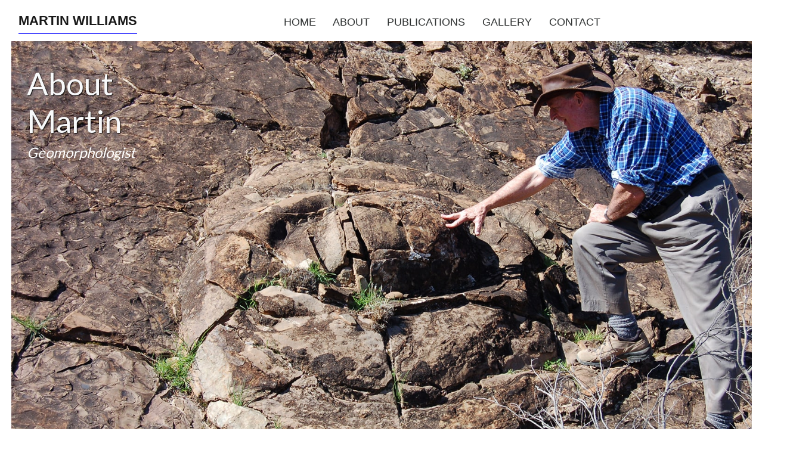

--- FILE ---
content_type: text/html
request_url: https://professormartinwilliams.com/about.html
body_size: 2551
content:
<!doctype html>
<html lang="en">

<head>
  <!-- Start Required meta tags -->

  <!-- UTF - Unicode Transformation Format -->
  <meta charset="utf-8">
  <meta name="viewport" content="width=device-width, initial-scale=1, shrink-to-fit=no">
  <!-- Telling web browser when using IE we want it rendered using edge (One of the later versions of IE) -->
  <meta http-equiv="X-UA-Compatible" content="ie=edge">
  <meta name="description" content="Professor Martin Williams is emeritus professor and a world authority on climatic and environmental change">
  <meta name="keywords" content="climate change, quaternary geology, geomorphology, earth sciences, desertification, prehistoric environments, deserts, nile, sahara">
  <meta name="author" content="Professor Martin Williams">

  <!-- End Required meta tags -->

  <title>Professor Martin Williams</title>
  <!-- Favicon -->
  <link rel="apple-touch-icon" sizes="180x180" href="img/apple-touch-icon.png">
  <link rel="icon" type="image/png" sizes="32x32" href="img/favicon-32x32.png">
  <link rel="icon" type="image/png" sizes="16x16" href="img/favicon-16x16.png">
  <!-- <link rel="manifest" href="/site.webmanifest"> -->

  <!-- Bootstrap CSS -->
  <link rel="stylesheet" href="https://stackpath.bootstrapcdn.com/bootstrap/4.5.2/css/bootstrap.min.css" integrity="sha384-JcKb8q3iqJ61gNV9KGb8thSsNjpSL0n8PARn9HuZOnIxN0hoP+VmmDGMN5t9UJ0Z"
    crossorigin="anonymous">
  <!-- Custom CSS -->
  <link rel="stylesheet" href="css/style.css">
  <!-- Plugins CSS below if required -->
  <!-- Google Fonts https://fonts.google.com/ -->
  <link href="https://fonts.googleapis.com/css2?family=Lato:wght@300;400;700&ampdisplay=swap" rel="stylesheet">
  <!-- jQuery first, then Popper.js, then Bootstrap JS -->
  <script src="https://code.jquery.com/jquery-3.5.1.slim.min.js" integrity="sha384-DfXdz2htPH0lsSSs5nCTpuj/zy4C+OGpamoFVy38MVBnE+IbbVYUew+OrCXaRkfj"
    crossorigin="anonymous"></script>
  <script src="https://cdn.jsdelivr.net/npm/popper.js@1.16.1/dist/umd/popper.min.js" integrity="sha384-9/reFTGAW83EW2RDu2S0VKaIzap3H66lZH81PoYlFhbGU+6BZp6G7niu735Sk7lN"
    crossorigin="anonymous"></script>
  <script src="https://stackpath.bootstrapcdn.com/bootstrap/4.5.2/js/bootstrap.min.js" integrity="sha384-B4gt1jrGC7Jh4AgTPSdUtOBvfO8shuf57BaghqFfPlYxofvL8/KUEfYiJOMMV+rV"
    crossorigin="anonymous"></script>
</head>

<body>

  <!-- Navigation -->

  <nav class="navbar navbar-expand-md fixed-top navbar-light ">
    <div class="container-fluid">
      <!-- Navbar Brand -->
      <a href="index.html" class="navbar-brand">
        <span>Martin Williams</span>
      </a>
      <!-- Button -->
      <button class="navbar-toggler" type="button" data-toggle="collapse" data-target="#navbarResponsive">
        <span class="navbar-toggler-icon"></span>
      </button>
      <!-- Collapsable Content -->
      <div class="navbar-collapse collapse" id="navbarResponsive">
        <!-- ul -->
        <ul class="navbar-nav mx-auto">
          <li class="nav-item">
            <a href="index.html" class="nav-link">Home</a>
          </li>
          <li class="nav-item">
            <a href="about.html" class="nav-link">About</a>
          </li>
          <li class="nav-item">
            <a href="publications.html" class="nav-link">Publications</a>
          </li>
          <li class="nav-item">
            <a href="gallery.html" class="nav-link">Gallery</a>
          </li>
          <li class="nav-item">
            <a href="contact.html" class="nav-link">Contact</a>
          </li>
        </ul>
      </div>
    </div>
  </nav>

  <!-- End Navigation -->

  <!-- Start Header Section -->

  <header class="masthead">
    <div class="about-landing">
      <div class="about-wrap">
        <div class="about-inner">
        </div>
      </div>
    </div>

    <div class="about-caption text-left">
      <h1 class="text-light">About
        <span style="display: block;">Martin </span>
      </h1>
      <h2>Geomorphologist</h2>
    </div>
  </header>

  <!-- End Header Section -->

  <!-- Start Summary Section -->
  <section class="summary">
    <div class="container-fluid">
      <h4>Professor Martin Williams - CV</h4>
    </div>
  </section>

  <!-- End Summary Section -->

  <!-- Start About Section -->

  <section class="about py-5">
    <div class="container-fluid">
      <div class="row text-center">
        <div class="col-md-6">
          <img src="img/martininstudy.jpg" alt="Martin sitting in his study" class="img-fluid">
        </div>
        <div class="col-md-6 about-div-1">
          <p>Emeritus Professor Martin Williams is the leading authority on the Quaternary geology and geomorphology of the
            Nile Basin. Through sustained inter-disciplinary fieldwork in Africa, Australia, India and China, he has made
            original and internationally recognised contributions to our understanding of the Quaternary geology, geomorphology,
            soils, climatology, hydrology, geo-archaeology, prehistoric environments and desertification. He has worked closely
            with teams of archaeologists. He is best known for his work in the Nile Valley, erosion in Australia and desertification.
            He contributed to many important international committees dealing with aridification. He is an excellent communicator
            of his science and its implications for humanity's future.
          </p>
          <a href="gallery.html" class="btn btn-outline-primary mt-3">View photo gallery</a>
        </div>
      </div>

      <div class="row text-center py-5">
        <div class="col-md-6" id="honoursAndAwards">
          <p>In 1969 the Australian National University awarded him the degree of Doctor of Philosophy (PhD) for his work on
            hill slope erosion in Australia. In May 1996 the University of Cambridge awarded him the degree of Doctor of
            Science (ScD) for his work on geomorphology, soils and Quaternary environments in arid and semi-arid areas, with
            special reference to North Africa, Australia and India. The Royal Geographical Society had previously awarded
            him the Cuthbert Peek Medal for his work in the Sahara, the Sudan and Australia. His particular contribution
            is the reconstruction of prehistoric environments using evidence from a wide variety of disciplines, ranging
            from the habitats occupied by early hominids in the Afar Rift of Ethiopia to Neolithic occupation in the Sahara
            and Nile valley and late Pleistocene wetlands in the arid Flinders Ranges of Australia. He is a recipient of
            the Sir Joseph Verco Medal of the Royal Society of South Australia, the Farouk El Baz Award for Desert Research
            from the Geological Society of America and the Distinguished Geomorphologist Medal from the Australia and New
            Zealand Geomorphology Group. In July 2007 he was elected a life member of the International Quaternary Union.
          </p>
          <h5 class="font-weight-bold">Honours and Awards
          </h5>
          <ul class="text-left">
            <li>Geological Society of America, Farouk El Baz Award for Desert Research (2008).</li>
            <li> Distinguished Geomorphologist Medal and Life Membership, Australia and New Zealand Geomorphology Group (2009).</li>
          </ul>
          <a href="publications.html" class="btn btn-outline-primary mt-3 mb-5">View publications</a>
        </div>
        <div class="col-md-6">
          <img src="img/about2.jpg" alt="Martin working in the field" class="img-fluid">
        </div>
      </div>
    </div>
  </section>

  <!-- End About Section -->

  <!-- Footer -->

  <footer class="py-5">
    <div class="container">
      <div class="medium text-center text-muted">Copyright &copy; 2020 - Professor Martin Williams</div>
    </div>
  </footer>

  <!-- End Footer -->

  <!-- Start Script Source Files -->

  <!-- Optional JavaScript -->
  <script src="js/app.js"></script>
  <!-- Font Awesome https://fontawesome.com/ -->
  <script src="https://kit.fontawesome.com/0d6b5201a5.js" crossorigin="anonymous"></script>

  <!-- End Script Source Files -->

</body>

</html>

--- FILE ---
content_type: text/css
request_url: https://professormartinwilliams.com/css/style.css
body_size: 1080
content:
/*-- Resets --*/

/*-- Prevent Horizontal Scrolling & Font Style --*/
html, body {
  overflow-x: hidden;
  font-family: 'Lato', sans-serif;
}

/*-- Navbar Styles --*/

.navbar {
  background: #fff;
  padding: .7rem 1rem;
  text-transform: uppercase;
  font-size: 1.1rem;
  font-family: sans-serif;
}

.navbar .navbar-brand {
  font-size: 1.4rem;
  font-weight: 700;
  border-bottom: 1px solid blue;  
}

.navbar-nav li {
  padding-right: .8rem;
}

.navbar-light .navbar-nav .nav-link {
  color: rgba(46, 49, 49, 1);
}

.navbar-light .navbar-nav .nav-link:hover {
  color: rgb(105,105,105);
  
}

.navbar-nav li a.nav-link {
  padding-top: .8rem;
}

button.btn:focus {
  outline: 0;
  -webkit-appearance: none;
  box-shadow: none;
}

/*-- Header Styles For Showcase Images --*/

/*-- Header Styles For Showcase Images --*/

.home-landing, .about-landing, .publications-landing, .gallery-landing, .contact-landing {
  position: relative;
  z-index: -1;
  height: 100vh;
  width: 100%;
  /*display: table;*/
}

.home-wrap, .about-wrap, .publications-wrap, .gallery-wrap, .contact-wrap {
  clip: rect(0, auto, auto, 0);
  height: 100%;
  width: 100%;
  top: 0;
  left: 0;
}

.home-inner, .about-inner, .publications-inner, .gallery-inner, .contact-inner {
  background-image: url('../img/showcase_enhanced2.jpg');
  position: relative;
  height: 100%;
  width: 97%;
  margin: auto;
  background-size: cover;
  background-position: center left;

  -webkit-transform: translateZ(0);
  transform: translateZ(0);

  will-change: transform;
  /*display: table;*/
}

/* Set the exceptions (background-image and position) */
.about-inner {
  background-image: url('../img/showcase_about.jpg');
  background-position: 85% 15%;
  
}

.publications-inner {
  background-image: url('../img/showcase_publications2.jpg');
  background-position: top left;
}

.gallery-inner {
  background-image: url('../img/showcase_gallery2.jpg');
  background-position: center top;
}

.contact-inner {
  background-image: url('../img/showcase_contact.jpg');
  background-position: center right;
}

/*-- Header Styles For Captions --*/
.home-caption, .about-caption, .publications-caption, .gallery-caption, .contact-caption {
  position: absolute;
  bottom: 3%;
  right: 3.5%;
  width: 100%;
}

/* Set the exceptions */
.about-caption, .publications-caption, .gallery-caption {
  top: 15%;
  left: 3.5%;
}

.contact-caption {
  top: 20%;
}

/*-- Header Styles For Caption h1 --*/

.home-caption h1, .about-caption h1, .publications-caption h1 {
  font-size: 4.3rem;
  text-shadow: 1.2px 1.2px 1.4px #000;
}

/* Set the exceptions */
.about-caption h1, .publications-caption h1 {
  font-size: 3.3rem;
}

.publications-caption h1 {
  font-size: 3rem;
}

.contact-caption h1 {
  font-size: 3rem;
  text-shadow: 1.2px 1.2px 1.4px #000;
}

/*-- Header Styles For Caption h2 --*/

.home-caption h2, .about-caption h2 {
  font-size: 1.5rem;
  font-style: italic;
  color: #fff;
}

/*-- Summary Section Styles --*/

.summary {
  margin: 4rem 4rem 3.7rem 3.7rem;
  text-align: center;
  /* font-size: 1rem; */
  font-family: 'Lato', sans-serif;
}

/*-- Additional Information Section Styles --*/

.additional-information, .about, .publications, .contact {
  background: #f9f9f9;
  width: 97%;
  margin: auto;
}

.gallery {
  background: #ededed;
  width: 97%;
  margin: auto;
}

/*-- Gallery Section --*/

.gallery-item img:hover {
  /* Will scale to 130% of it's normal size while being contained in the container (overflow: hidden) */
  transform: scale(1.1);
  cursor: zoom-in;
}

.gallery-item img {
  transition: transform .4s ease;
}

.modal-body p:nth-child(odd) {
  background: #ededed; 
}

.span:before {
  content: attr(data-website) "\0040" attr(data-user);
  unicode-bidi: bidi-override;
  direction: rtl;
}

/*-- Media Queries --*/

@media screen and (max-width: 768px) {
  .navbar .navbar-brand {
    font-size: 1rem;
  }
  .awards-div {
    margin-top: 1rem;
  }
  .home-caption {
    top: 13%;
  }
  .home-caption h1 {
   font-size: 3.3rem;
  }
  .about-caption {
    top: 50%;
  }
  .about-div-1 {
    margin-top: 1rem;
  }
  .publications-caption h1 {
    font-size: 2.4rem;
  }
  .publications-img-div {
    margin-top: 2rem;
  }
  .modal-body a {
  font-size: 0.875rem;
  }
}

/*@media screen and (min-width: 1200px){*/
/*  .home-inner, .about-inner, .publications-inner, .gallery-inner, .contact-inner{*/
/*    height: 820px;*/
/*  }*/
/*}*/





